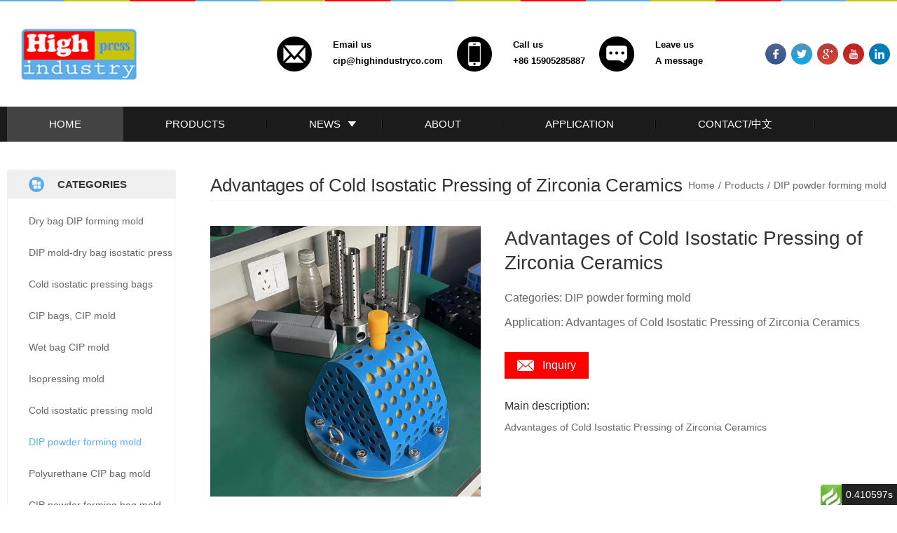

--- FILE ---
content_type: text/html; charset=utf-8
request_url: http://www.highindustry.net/public/portal/article/index/id/740/cid/39.html
body_size: 14749
content:
<!DOCTYPE html>
<html>
<head>
    <title>Advantages of Cold Isostatic Pressing of Zirconia Ceramics</title>
    <meta name="keywords" content="CIP bags, isopressing,  等静压设备, 等静压模具，CIP, DIP, cold isostatic press, cold isostatic pressing, dry bag isostatic, isostatic, isostatic press, forming, powder forming"/>
    <meta name="description" content="HIGH INDUSTRY TECH provide cold isostatic equipment(CIP) and isostatic press mould(bags). our products include wet bag cold isostatic machine, dry bag isostatic pressing equipment(DIP), polyurethane CIP bags, CIP/DIP mold, urethane elastic mould for CIP">
    
<meta name="author" content="ThinkCMF">
<meta charset="utf-8">
<meta http-equiv="X-UA-Compatible" content="IE=edge">
<meta name="viewport" content="width=device-width, initial-scale=1, maximum-scale=1, user-scalable=no">

<!-- Set render engine for 360 browser -->
<meta name="renderer" content="webkit">

<!-- No Baidu Siteapp-->
<meta http-equiv="Cache-Control" content="no-siteapp"/>

<!-- HTML5 shim for IE8 support of HTML5 elements -->
<!--[if lt IE 9]>
<script src="https://oss.maxcdn.com/libs/html5shiv/3.7.0/html5shiv.js"></script>
<![endif]-->
<link rel="icon" href="img/icon.ico" type="/public/themes/simpleboot3/public/assets/image/x-icon" />     
<link rel="stylesheet" type="text/css" href="/public/themes/simpleboot3/public/assets/css/bootstrap.min.css"/>
<link rel="stylesheet" type="text/css" href="/public/themes/simpleboot3/public/assets/css/reset.css"/>
<link rel="stylesheet" type="text/css" href="/public/themes/simpleboot3/public/assets/css/style.css"/>
<script src="/public/themes/simpleboot3/public/assets/js/jquery-3.2.1.min.js" type="text/javascript" charset="utf-8"></script>   
<script type="text/javascript">
    //全局变量
    var GV = {
        ROOT: "/public/",
        WEB_ROOT: "/public/",
        JS_ROOT: "static/js/"
    };
</script>
<script src="/public/static/js/wind.js"></script>
	<!-- Google tag (gtag.js) --> <script async src="https://www.googletagmanager.com/gtag/js?id=G-60GYS8JKYP"></script> <script> window.dataLayer = window.dataLayer || []; function gtag(){dataLayer.push(arguments);} gtag('js', new Date()); gtag('config', 'G-60GYS8JKYP'); </script>
</head>
<body class="body-white">

<div class="topline">
    <img src="/public/themes/simpleboot3/public/assets/img/xian.png"/>
</div>
<div class="topnav clear">
    <div class="logo fl">
        
            <a href="/public/"><img src="http://www.highindustry.net/public/upload/portal/20180503/1a65fb5df110b7294dff954a811f469f.png"/></a>
        
    </div>
    <div class="connet fl">
        <ul class="clear">
            
                <li class="clear">
                     
                        <img src="http://www.highindustry.net/public/upload/portal/20180503/be74b6d3d09ade138c2b00a4bebdb092.png"/>
                                        
                    <div class="connets">
                        <h2>Email us</h2>
                        <h2>cip@highindustryco.com</h2>
                    </div>
                </li>
            

                <li class="clear">
                     
                        <img src="http://www.highindustry.net/public/upload/portal/20180503/22e961ad12af5fa8f83eb95c4e34b46b.png"/>
                                        
                    <div class="connets">
                        <h2>Call us</h2>
                        <h2>+86 15905285887</h2>
                    </div>
                </li>
            

                <li class="clear">
                                            <a href="/public/contact cip bags.html#msg"><img src="http://www.highindustry.net/public/upload/portal/20180503/62a81b9d40ad127a29f779f6c200fa19.png"/></a>
                                        
                    <div class="connets">
                        <h2>Leave us</h2>
                        <h2>A message</h2>
                    </div>
                </li>
            
        </ul>
    </div>
    <div class="others fr clear">
        <a href=""><img src="/public/themes/simpleboot3/public/assets/img/s4.png"/></a>
        <a href=""><img src="/public/themes/simpleboot3/public/assets/img/s5.png"/></a>
        <a href=""><img src="/public/themes/simpleboot3/public/assets/img/s6.png"/></a>
        <a href=""><img src="/public/themes/simpleboot3/public/assets/img/s7.png"/></a>
        <a href=""><img src="/public/themes/simpleboot3/public/assets/img/s8.png"/></a>
    </div>
</div> 
<div class="navs">
    <div class="navli">
        <ul class="clear">
                                        <li>
                            <a href="/public/" target="">HOME</a>
                        </li>
                                            <li>
                            <a href="/public/product.html" target="">PRODUCTS</a>
                        </li>
                        <li class="dropdown">
        
                    <a href="/public/news.html" target="">
                        NEWS                    </a>
                
        <div class="hidenav">
                                                <a href="/public/news-1.html" target="">Company news</a>
                                            <a href="/public/news-2.html" target="">Industry news</a>
                            </div>
    </li>
                        <li>
                            <a href="/public/about cip mold.html" target="">ABOUT</a>
                        </li>
                                            <li>
                            <a href="/public/app.html" target="">APPLICATION</a>
                        </li>
                        <li class="dropdown">
        
                    <a href="/public/contact cip bags.html" target="">
                        CONTACT/中文                    </a>
                
        <div class="hidenav">
                                                <a href="/public/contact cip bags.html" target="">CONTACT US</a>
                                            <a href="http://www.highindustryco.com/public/" target="">中文网站</a>
                            </div>
    </li>

        </ul>
    </div>
</div>

<div class="aboutcon">
    <div class="categories2 clear">
    	<div class="lists2 fl">
    		<div class="listit2">
    			CATEGORIES
    		</div>
    		<ul>
    				    			<li class=" "><a href="/public/portal/list/index/id/32.html">Dry bag DIP forming mold</a></li>
	    		
	    			<li class=" "><a href="/public/portal/list/index/id/33.html">DIP mold-dry bag isostatic press</a></li>
	    		
	    			<li class=" "><a href="/public/portal/list/index/id/34.html">Cold isostatic pressing bags</a></li>
	    		
	    			<li class=" "><a href="/public/portal/list/index/id/35.html">CIP bags, CIP mold</a></li>
	    		
	    			<li class=" "><a href="/public/portal/list/index/id/36.html">Wet bag CIP mold</a></li>
	    		
	    			<li class=" "><a href="/public/portal/list/index/id/37.html">Isopressing mold</a></li>
	    		
	    			<li class=" "><a href="/public/portal/list/index/id/38.html">Cold isostatic pressing mold</a></li>
	    		
	    			<li class=" now"><a href="/public/portal/list/index/id/39.html">DIP powder forming mold</a></li>
	    		
	    			<li class=" "><a href="/public/portal/list/index/id/40.html">Polyurethane CIP bag mold</a></li>
	    		
	    			<li class=" "><a href="/public/portal/list/index/id/41.html">CIP powder forming bag mold</a></li>
	    		
	    			<li class=" "><a href="/public/portal/list/index/id/42.html">Powder metallurgy bag mold</a></li>
	    		
	    			<li class=" "><a href="/public/portal/list/index/id/43.html">Dry bag DIP equipment</a></li>
	    		
	    			<li class=" "><a href="/public/portal/list/index/id/44.html">Wet bag CIP equipment</a></li>
	    		
    		</ul>
    	</div>
    	<div class="cons fr">
	        <div class="abtit2 clear">
	        	<h1>Advantages of Cold Isostatic Pressing of Zirconia Ceramics</h1><h2><a href="/public/">Home</a>/<a href="/public/product.html">Products</a>/<a href="/public/portal/list/index/id/39.html">DIP powder forming mold</a></h2>
        	</div>	
        	<div class="mainpro clear">
        		<div class="mpropic fl">
        			<img src="http://www.highindustry.net/public/upload/default/20230608/addb7980e09610ed5bbd548fea0fdf9f.jpg"/>
        		</div>
        		<div class="mprodec fr">
        			<div class="headpro">
	        			<h2>Advantages of Cold Isostatic Pressing of Zirconia Ceramics</h2>
	        			<h3>Categories: DIP powder forming mold</h3>
	        			<h3>Application: Advantages of Cold Isostatic Pressing of Zirconia Ceramics</h3>
	        			<a href="/public/contact cip bags.html#msg">Inquiry</a>
		        		<h4>
		        				                        <div class="hidenot2">
	                            	                        </div>
        				</h4>
        				<h5>Main description: </h5>
        				<p>Advantages of Cold Isostatic Pressing of Zirconia Ceramics</p>
        			</div>		        			
        		</div>
        	</div>
        	<div class="mproshow">
        		<span id="ties">DESCRIPTION</span>
			    <div class="contants4">
	        		<p>
<p style="margin-bottom:5px;background:white"><span style="font-family: arial, helvetica, sans-serif; font-size: 18px;">Advantages of Cold Isostatic Pressing of Zirconia Ceramics</span></p>
<p style="margin-bottom:5px;background:white"><span style="font-family: arial, helvetica, sans-serif; font-size: 18px;"> </span></p>
<p style="margin-bottom:5px;background:white"><span style="font-family: arial, helvetica, sans-serif; font-size: 18px;">Cold isostatic pressing of zirconia ceramics is referred to as isostatic pressing. The static pressure generated by the fluid or gas is directly applied to the powder or compact in the elastic mold sleeve through a high-pressure pump, so that it is pressed by uniform pressure in all directions.</span></p>
<p style="margin-bottom:5px;background:white"><span style="font-family: arial, helvetica, sans-serif; font-size: 18px;"> </span></p>
<p style="margin-bottom:5px;background:white"><span style="font-family: arial, helvetica, sans-serif; font-size: 18px;">The isostatic pressing of zirconia ceramics is divided into cold isostatic pressing and hot isostatic pressing according to its characteristics. The isostatic pressing technology can be used to manufacture new alloy products that are difficult to produce by casting technology. The products have uniform density and no residual stress.</span></p>
<p style="margin-bottom:5px;background:white"><span style="font-family: arial, helvetica, sans-serif; font-size: 18px;"> </span></p>
<p style="margin-bottom:5px;background:white"><span style="font-family: arial, helvetica, sans-serif; font-size: 18px;">It has the advantages of no mold wall friction, no additives and binders, etc., and is usually used to manufacture high-density large and special-shaped parts.</span></p>
<p style="margin-bottom:5px;background:white"><span style="font-family: arial, helvetica, sans-serif; font-size: 18px;"> </span></p>
<p style="margin-bottom:5px;background:white"><span style="font-family: arial, helvetica, sans-serif; font-size: 18px;">It can press parts with concave, hollow, slender parts and other complex shapes. The friction loss is small, the forming pressure is low, the pressure is transmitted from all sides, the density of the compact is evenly distributed, and the strength of the compact is high. The cost of the mold is low, and the disadvantages of isostatic pressing are: the size and shape of the compact are not easy to accurately control, the productivity is low, and it is not easy to implement automation. The latter disadvantage can be overcome to some extent by the dry bag isostatic method.</span></p>
<p><br></p>
<p style="text-align: center;"><img src="http://www.highindustry.net/public/upload/default/20230111/7f4f92ddce9b40d85ef5a109f4caf473.png" title="ceramic (4).png" alt="ceramic (4).png" width="797" height="434"></p>
<p><br></p>
<p><span style="font-size: 18px; font-family: arial, helvetica, sans-serif;"><strong>Cold isostatic pressing mold/bag</strong></span></p>
<p><span style="font-size: 18px; font-family: arial, helvetica, sans-serif;"><strong><br></strong></span></p>
<p style="text-align: center;"><span style="font-size: 18px; font-family: arial, helvetica, sans-serif;"><strong><img src="http://www.highindustry.net/public/upload/default/20220430/507771be042f9a45da8a16c57af6620b.jpg" title="cip bags, iso bags, cip mold, iso mold, cold isostatic pressing bags and mold, cold isopressing mold and bags (31).jpg" alt="cip bags, iso bags, cip mold, iso mold, cold isostatic pressing bags and mold, cold isopressing mold and bags (31).jpg"></strong></span></p>
<p style="text-align: center;"><span style="font-size: 18px; font-family: arial, helvetica, sans-serif;"><strong><img src="http://www.highindustry.net/public/upload/default/20220702/d4ff58c99a131c41e6062f2dc5563996.jpg" title="cip bags, iso bags, cip mold, iso mold, cold isostatic pressing bags and mold, cold isopressing mold and bags (143).jpg" alt="cip bags, iso bags, cip mold, iso mold, cold isostatic pressing bags and mold, cold isopressing mold and bags (143).jpg"></strong></span></p>
<p style="text-align: center;"><span style="font-size: 18px; font-family: arial, helvetica, sans-serif;"><strong><img src="http://www.highindustry.net/public/upload/default/20220314/69b33818f555b03b425e3b36927063f1.jpg" title="cip bags, iso bags, cip mold, iso mold, cold isostatic pressing bags and mold, cold isopressing mold and bags (199).jpg" alt="cip bags, iso bags, cip mold, iso mold, cold isostatic pressing bags and mold, cold isopressing mold and bags (199).jpg"></strong></span></p>
<p style="text-align: center;"><span style="font-size: 18px; font-family: arial, helvetica, sans-serif;"><strong><img src="http://www.highindustry.net/public/upload/default/20220726/e2a0d9e40fd641ea31e73c3e3c2edd2d.jpg" title="CIP bags, ISO bags, cold isostatic pressing bags, isopresing bags, CIP molding (18).JPG" alt="CIP bags, ISO bags, cold isostatic pressing bags, isopresing bags, CIP molding (18).JPG"></strong></span></p>
<p><span style="font-size: 18px; font-family: arial, helvetica, sans-serif;"><strong><br></strong></span></p>
<p><br></p>
<p><span style="font-size: 18px;">We support all kinds of customization, if you need it, please contact us.</span></p>
<p><span style="font-size: 18px;">Phone/whatsapp:+86 18234744811</span></p>
<p><span style="font-size: 18px;">Email:sales@highindustryco.com</span></p>
<p><span style="font-size: 18px; font-family: arial, helvetica, sans-serif;"><strong><br></strong></span><br></p>
<p><br></p>
<p><br></p>
<p><br></p>
<p><a href="https://www.high-polyurethane.com/public/" target="_blank">Polyurethane Products                 Pu Products</a>                   <a href="http://www.rubber-plastic-mold.com/public/" target="_blank">Rubber Mold              Plastic Mold</a><br></p>
</p>
	        	</div>
        	</div>
    	</div>
    </div>
</div>


<div class="footer">
    <div class="footers clear">
        <ul class="clear fl">
            <li>
                <h2>ABOUT US</h2>
                <a href="/public/about cip mold.html">About Us</a>
                <a href="/public/contact cip bags.html">Contact Us</a>
                <a href="/public/contact cip bags.html#msg">Leave message</a>
            </li>
            <li>
                <h2>NEWS</h2>
                <a href="/public/news-1.html">Company news</a>
                <a href="/public/news-2.html">Industry news</a>
            </li>
            <li>
                <h2>APPLICATION</h2>
                
                    <a href="/public/app/aid/11.html">CIP DIP bags</a>
                

                    <a href="/public/app/aid/10.html">DIP-dry bag isostatic pressing bags</a>
                

                    <a href="/public/app/aid/9.html">CIP-cold isostatic pressing bags</a>
                

                    <a href="/public/app/aid/8.html">Whole set CIP DIP mold solutions</a>
                
            </li>
            <li>
                <h2>PRODUCTS</h2>
                
                    <a href="/public/portal/list/index/id/34.html">Cold isostatic pressing bags</a>
                

                    <a href="/public/portal/list/index/id/32.html">Dry bag DIP forming mold</a>
                

                    <a href="/public/portal/list/index/id/33.html">DIP mold-dry bag isostatic press</a>
                

                    <a href="/public/portal/list/index/id/35.html">CIP bags, CIP mold</a>
                
            </li>                   
        </ul>
        <div class="busines fr">
                <h2>OUR BUSINESS</h2>
                <h3>TEL: +86 15905285887</h3>
                <h3>Email: cip@highindustryco.com</h3>
                <h3>ADD:NO. 701，BUILDING 4, HANJING, YONGLONG CITY SQUARE, NO. 89, GUYANG ROAD, ZHENJIANG CITY, JIANGSU PROVINCE，CHINA</h3>
            </div>
    </div>
</div>


<script src="/public/themes/simpleboot3/public/assets/js/bootstrap.min.js" type="text/javascript" charset="utf-8"></script>
<script src="/public/themes/simpleboot3/public/assets/js/main.js" type="text/javascript" charset="utf-8"></script>
<script type="text/javascript">
	$(function(){
		$('.navli ul li').each( function(){
			var u = $(this).find('a').attr('href');
			var _u = window.location.href;
			_ue = u.split('/').pop().split('.')[0];
			if( _u.indexOf( _ue ) > -1 ) {
				$('.navli ul li').removeClass('actives');
				$(this).addClass('actives');
			}
		})
	})
</script>
<div id="think_page_trace" style="position: fixed;bottom:0;right:0;font-size:14px;width:100%;z-index: 999999;color: #000;text-align:left;font-family:'微软雅黑';">
    <div id="think_page_trace_tab" style="display: none;background:white;margin:0;height: 250px;">
        <div id="think_page_trace_tab_tit" style="height:30px;padding: 6px 12px 0;border-bottom:1px solid #ececec;border-top:1px solid #ececec;font-size:16px">
                        <span style="color:#000;padding-right:12px;height:30px;line-height:30px;display:inline-block;margin-right:3px;cursor:pointer;font-weight:700">基本</span>
                        <span style="color:#000;padding-right:12px;height:30px;line-height:30px;display:inline-block;margin-right:3px;cursor:pointer;font-weight:700">文件</span>
                        <span style="color:#000;padding-right:12px;height:30px;line-height:30px;display:inline-block;margin-right:3px;cursor:pointer;font-weight:700">流程</span>
                        <span style="color:#000;padding-right:12px;height:30px;line-height:30px;display:inline-block;margin-right:3px;cursor:pointer;font-weight:700">错误</span>
                        <span style="color:#000;padding-right:12px;height:30px;line-height:30px;display:inline-block;margin-right:3px;cursor:pointer;font-weight:700">SQL</span>
                        <span style="color:#000;padding-right:12px;height:30px;line-height:30px;display:inline-block;margin-right:3px;cursor:pointer;font-weight:700">调试</span>
                    </div>
        <div id="think_page_trace_tab_cont" style="overflow:auto;height:212px;padding:0;line-height: 24px">
                        <div style="display:none;">
                <ol style="padding: 0; margin:0">
                    <li style="border-bottom:1px solid #EEE;font-size:14px;padding:0 12px">请求信息 : 2026-01-19 11:24:49 HTTP/1.1 GET : www.highindustry.net/public/portal/article/index/id/740/cid/39.html</li><li style="border-bottom:1px solid #EEE;font-size:14px;padding:0 12px">运行时间 : 0.403532s [ 吞吐率：2.48req/s ] 内存消耗：1,332.88kb 文件加载：89</li><li style="border-bottom:1px solid #EEE;font-size:14px;padding:0 12px">查询信息 : 38 queries 14 writes </li><li style="border-bottom:1px solid #EEE;font-size:14px;padding:0 12px">缓存信息 : 1 reads,0 writes</li><li style="border-bottom:1px solid #EEE;font-size:14px;padding:0 12px">配置加载 : 71</li>                </ol>
            </div>
                        <div style="display:none;">
                <ol style="padding: 0; margin:0">
                    <li style="border-bottom:1px solid #EEE;font-size:14px;padding:0 12px">/usr/home/xyu5297870001/htdocs/public/index.php ( 1.21 KB )</li><li style="border-bottom:1px solid #EEE;font-size:14px;padding:0 12px">/usr/home/xyu5297870001/htdocs/simplewind/thinkphp/base.php ( 2.60 KB )</li><li style="border-bottom:1px solid #EEE;font-size:14px;padding:0 12px">/usr/home/xyu5297870001/htdocs/simplewind/thinkphp/library/think/Loader.php ( 21.07 KB )</li><li style="border-bottom:1px solid #EEE;font-size:14px;padding:0 12px">/usr/home/xyu5297870001/htdocs/simplewind/vendor/composer/autoload_static.php ( 6.96 KB )</li><li style="border-bottom:1px solid #EEE;font-size:14px;padding:0 12px">/usr/home/xyu5297870001/htdocs/simplewind/vendor/topthink/think-helper/src/helper.php ( 2.88 KB )</li><li style="border-bottom:1px solid #EEE;font-size:14px;padding:0 12px">/usr/home/xyu5297870001/htdocs/simplewind/vendor/topthink/think-captcha/src/helper.php ( 1.59 KB )</li><li style="border-bottom:1px solid #EEE;font-size:14px;padding:0 12px">/usr/home/xyu5297870001/htdocs/simplewind/thinkphp/library/think/Route.php ( 59.00 KB )</li><li style="border-bottom:1px solid #EEE;font-size:14px;padding:0 12px">/usr/home/xyu5297870001/htdocs/simplewind/thinkphp/library/think/Config.php ( 6.38 KB )</li><li style="border-bottom:1px solid #EEE;font-size:14px;padding:0 12px">/usr/home/xyu5297870001/htdocs/simplewind/thinkphp/library/think/Validate.php ( 40.50 KB )</li><li style="border-bottom:1px solid #EEE;font-size:14px;padding:0 12px">/usr/home/xyu5297870001/htdocs/simplewind/vendor/topthink/think-queue/src/common.php ( 1.19 KB )</li><li style="border-bottom:1px solid #EEE;font-size:14px;padding:0 12px">/usr/home/xyu5297870001/htdocs/simplewind/thinkphp/library/think/Console.php ( 23.13 KB )</li><li style="border-bottom:1px solid #EEE;font-size:14px;padding:0 12px">/usr/home/xyu5297870001/htdocs/simplewind/vendor/qiniu/php-sdk/src/Qiniu/functions.php ( 7.66 KB )</li><li style="border-bottom:1px solid #EEE;font-size:14px;padding:0 12px">/usr/home/xyu5297870001/htdocs/simplewind/vendor/qiniu/php-sdk/src/Qiniu/Config.php ( 3.25 KB )</li><li style="border-bottom:1px solid #EEE;font-size:14px;padding:0 12px">/usr/home/xyu5297870001/htdocs/simplewind/vendor/ezyang/htmlpurifier/library/HTMLPurifier.composer.php ( 0.10 KB )</li><li style="border-bottom:1px solid #EEE;font-size:14px;padding:0 12px">/usr/home/xyu5297870001/htdocs/simplewind/thinkphp/library/think/Error.php ( 3.75 KB )</li><li style="border-bottom:1px solid #EEE;font-size:14px;padding:0 12px">/usr/home/xyu5297870001/htdocs/simplewind/thinkphp/convention.php ( 10.37 KB )</li><li style="border-bottom:1px solid #EEE;font-size:14px;padding:0 12px">/usr/home/xyu5297870001/htdocs/simplewind/thinkphp/library/think/App.php ( 21.36 KB )</li><li style="border-bottom:1px solid #EEE;font-size:14px;padding:0 12px">/usr/home/xyu5297870001/htdocs/simplewind/thinkphp/library/think/Request.php ( 48.81 KB )</li><li style="border-bottom:1px solid #EEE;font-size:14px;padding:0 12px">/usr/home/xyu5297870001/htdocs/app/config.php ( 9.42 KB )</li><li style="border-bottom:1px solid #EEE;font-size:14px;padding:0 12px">/usr/home/xyu5297870001/htdocs/app/database.php ( 0.74 KB )</li><li style="border-bottom:1px solid #EEE;font-size:14px;padding:0 12px">/usr/home/xyu5297870001/htdocs/data/conf/database.php ( 0.52 KB )</li><li style="border-bottom:1px solid #EEE;font-size:14px;padding:0 12px">/usr/home/xyu5297870001/htdocs/app/debug.php ( 0.69 KB )</li><li style="border-bottom:1px solid #EEE;font-size:14px;padding:0 12px">/usr/home/xyu5297870001/htdocs/simplewind/thinkphp/library/think/Hook.php ( 4.71 KB )</li><li style="border-bottom:1px solid #EEE;font-size:14px;padding:0 12px">/usr/home/xyu5297870001/htdocs/app/tags.php ( 1.27 KB )</li><li style="border-bottom:1px solid #EEE;font-size:14px;padding:0 12px">/usr/home/xyu5297870001/htdocs/simplewind/thinkphp/library/think/Env.php ( 1.21 KB )</li><li style="border-bottom:1px solid #EEE;font-size:14px;padding:0 12px">/usr/home/xyu5297870001/htdocs/simplewind/cmf/common.php ( 51.90 KB )</li><li style="border-bottom:1px solid #EEE;font-size:14px;padding:0 12px">/usr/home/xyu5297870001/htdocs/simplewind/thinkphp/helper.php ( 17.30 KB )</li><li style="border-bottom:1px solid #EEE;font-size:14px;padding:0 12px">/usr/home/xyu5297870001/htdocs/simplewind/thinkphp/library/think/Debug.php ( 7.13 KB )</li><li style="border-bottom:1px solid #EEE;font-size:14px;padding:0 12px">/usr/home/xyu5297870001/htdocs/simplewind/cmf/behavior/InitHookBehavior.php ( 1.30 KB )</li><li style="border-bottom:1px solid #EEE;font-size:14px;padding:0 12px">/usr/home/xyu5297870001/htdocs/simplewind/thinkphp/library/think/Cache.php ( 6.10 KB )</li><li style="border-bottom:1px solid #EEE;font-size:14px;padding:0 12px">/usr/home/xyu5297870001/htdocs/simplewind/thinkphp/library/think/Log.php ( 6.04 KB )</li><li style="border-bottom:1px solid #EEE;font-size:14px;padding:0 12px">/usr/home/xyu5297870001/htdocs/simplewind/thinkphp/library/think/cache/driver/File.php ( 7.27 KB )</li><li style="border-bottom:1px solid #EEE;font-size:14px;padding:0 12px">/usr/home/xyu5297870001/htdocs/simplewind/thinkphp/library/think/cache/Driver.php ( 5.98 KB )</li><li style="border-bottom:1px solid #EEE;font-size:14px;padding:0 12px">/usr/home/xyu5297870001/htdocs/simplewind/thinkphp/library/think/Collection.php ( 10.69 KB )</li><li style="border-bottom:1px solid #EEE;font-size:14px;padding:0 12px">/usr/home/xyu5297870001/htdocs/simplewind/thinkphp/library/think/Lang.php ( 7.23 KB )</li><li style="border-bottom:1px solid #EEE;font-size:14px;padding:0 12px">/usr/home/xyu5297870001/htdocs/simplewind/thinkphp/lang/zh-cn.php ( 11.71 KB )</li><li style="border-bottom:1px solid #EEE;font-size:14px;padding:0 12px">/usr/home/xyu5297870001/htdocs/app/route.php ( 0.76 KB )</li><li style="border-bottom:1px solid #EEE;font-size:14px;padding:0 12px">/usr/home/xyu5297870001/htdocs/data/conf/route.php ( 2.81 KB )</li><li style="border-bottom:1px solid #EEE;font-size:14px;padding:0 12px">/usr/home/xyu5297870001/htdocs/simplewind/cmf/behavior/LangBehavior.php ( 1.17 KB )</li><li style="border-bottom:1px solid #EEE;font-size:14px;padding:0 12px">/usr/home/xyu5297870001/htdocs/simplewind/cmf/lang/zh-cn.php ( 3.08 KB )</li><li style="border-bottom:1px solid #EEE;font-size:14px;padding:0 12px">/usr/home/xyu5297870001/htdocs/app/admin/lang/zh-cn/common.php ( 0.60 KB )</li><li style="border-bottom:1px solid #EEE;font-size:14px;padding:0 12px">/usr/home/xyu5297870001/htdocs/app/portal/lang/zh-cn/common.php ( 0.76 KB )</li><li style="border-bottom:1px solid #EEE;font-size:14px;padding:0 12px">/usr/home/xyu5297870001/htdocs/app/portal/lang/zh-cn.php ( 0.93 KB )</li><li style="border-bottom:1px solid #EEE;font-size:14px;padding:0 12px">/usr/home/xyu5297870001/htdocs/app/portal/controller/ArticleController.php ( 2.96 KB )</li><li style="border-bottom:1px solid #EEE;font-size:14px;padding:0 12px">/usr/home/xyu5297870001/htdocs/simplewind/cmf/controller/HomeBaseController.php ( 6.89 KB )</li><li style="border-bottom:1px solid #EEE;font-size:14px;padding:0 12px">/usr/home/xyu5297870001/htdocs/simplewind/cmf/controller/BaseController.php ( 2.39 KB )</li><li style="border-bottom:1px solid #EEE;font-size:14px;padding:0 12px">/usr/home/xyu5297870001/htdocs/simplewind/thinkphp/library/think/Controller.php ( 6.07 KB )</li><li style="border-bottom:1px solid #EEE;font-size:14px;padding:0 12px">/usr/home/xyu5297870001/htdocs/simplewind/thinkphp/library/traits/controller/Jump.php ( 4.90 KB )</li><li style="border-bottom:1px solid #EEE;font-size:14px;padding:0 12px">/usr/home/xyu5297870001/htdocs/simplewind/thinkphp/library/think/View.php ( 6.77 KB )</li><li style="border-bottom:1px solid #EEE;font-size:14px;padding:0 12px">/usr/home/xyu5297870001/htdocs/simplewind/thinkphp/library/think/view/driver/Think.php ( 5.64 KB )</li><li style="border-bottom:1px solid #EEE;font-size:14px;padding:0 12px">/usr/home/xyu5297870001/htdocs/simplewind/thinkphp/library/think/Template.php ( 44.90 KB )</li><li style="border-bottom:1px solid #EEE;font-size:14px;padding:0 12px">/usr/home/xyu5297870001/htdocs/simplewind/thinkphp/library/think/template/driver/File.php ( 2.24 KB )</li><li style="border-bottom:1px solid #EEE;font-size:14px;padding:0 12px">/usr/home/xyu5297870001/htdocs/simplewind/cmf/behavior/HomeLangBehavior.php ( 1.10 KB )</li><li style="border-bottom:1px solid #EEE;font-size:14px;padding:0 12px">/usr/home/xyu5297870001/htdocs/app/portal/lang/zh-cn/home.php ( 0.62 KB )</li><li style="border-bottom:1px solid #EEE;font-size:14px;padding:0 12px">/usr/home/xyu5297870001/htdocs/app/portal/model/PortalCategoryModel.php ( 6.91 KB )</li><li style="border-bottom:1px solid #EEE;font-size:14px;padding:0 12px">/usr/home/xyu5297870001/htdocs/simplewind/thinkphp/library/think/Model.php ( 68.78 KB )</li><li style="border-bottom:1px solid #EEE;font-size:14px;padding:0 12px">/usr/home/xyu5297870001/htdocs/simplewind/thinkphp/library/think/Db.php ( 6.67 KB )</li><li style="border-bottom:1px solid #EEE;font-size:14px;padding:0 12px">/usr/home/xyu5297870001/htdocs/simplewind/thinkphp/library/think/db/connector/Mysql.php ( 3.89 KB )</li><li style="border-bottom:1px solid #EEE;font-size:14px;padding:0 12px">/usr/home/xyu5297870001/htdocs/simplewind/thinkphp/library/think/db/Connection.php ( 30.04 KB )</li><li style="border-bottom:1px solid #EEE;font-size:14px;padding:0 12px">/usr/home/xyu5297870001/htdocs/simplewind/thinkphp/library/think/db/Query.php ( 91.96 KB )</li><li style="border-bottom:1px solid #EEE;font-size:14px;padding:0 12px">/usr/home/xyu5297870001/htdocs/simplewind/thinkphp/library/think/db/builder/Mysql.php ( 4.31 KB )</li><li style="border-bottom:1px solid #EEE;font-size:14px;padding:0 12px">/usr/home/xyu5297870001/htdocs/simplewind/thinkphp/library/think/db/Builder.php ( 31.24 KB )</li><li style="border-bottom:1px solid #EEE;font-size:14px;padding:0 12px">/usr/home/xyu5297870001/htdocs/app/portal/service/PostService.php ( 7.20 KB )</li><li style="border-bottom:1px solid #EEE;font-size:14px;padding:0 12px">/usr/home/xyu5297870001/htdocs/app/portal/model/PortalPostModel.php ( 9.79 KB )</li><li style="border-bottom:1px solid #EEE;font-size:14px;padding:0 12px">/usr/home/xyu5297870001/htdocs/app/admin/model/ThemeModel.php ( 7.94 KB )</li><li style="border-bottom:1px solid #EEE;font-size:14px;padding:0 12px">/usr/home/xyu5297870001/htdocs/app/portal/taglib/Portal.php ( 9.72 KB )</li><li style="border-bottom:1px solid #EEE;font-size:14px;padding:0 12px">/usr/home/xyu5297870001/htdocs/simplewind/thinkphp/library/think/template/TagLib.php ( 12.30 KB )</li><li style="border-bottom:1px solid #EEE;font-size:14px;padding:0 12px">/usr/home/xyu5297870001/htdocs/simplewind/cmf/lib/taglib/Cmf.php ( 11.49 KB )</li><li style="border-bottom:1px solid #EEE;font-size:14px;padding:0 12px">/usr/home/xyu5297870001/htdocs/simplewind/thinkphp/library/think/template/taglib/Cx.php ( 23.82 KB )</li><li style="border-bottom:1px solid #EEE;font-size:14px;padding:0 12px">/usr/home/xyu5297870001/htdocs/data/runtime/temp/9044f9cce12a9ee3c2a30f5da55116a2.php ( 15.56 KB )</li><li style="border-bottom:1px solid #EEE;font-size:14px;padding:0 12px">/usr/home/xyu5297870001/htdocs/app/portal/service/ApiService.php ( 14.85 KB )</li><li style="border-bottom:1px solid #EEE;font-size:14px;padding:0 12px">/usr/home/xyu5297870001/htdocs/simplewind/thinkphp/library/think/model/Collection.php ( 2.27 KB )</li><li style="border-bottom:1px solid #EEE;font-size:14px;padding:0 12px">/usr/home/xyu5297870001/htdocs/app/admin/model/RouteModel.php ( 5.77 KB )</li><li style="border-bottom:1px solid #EEE;font-size:14px;padding:0 12px">/usr/home/xyu5297870001/htdocs/app/portal/url.php ( 1.55 KB )</li><li style="border-bottom:1px solid #EEE;font-size:14px;padding:0 12px">/usr/home/xyu5297870001/htdocs/app/user/url.php ( 0.98 KB )</li><li style="border-bottom:1px solid #EEE;font-size:14px;padding:0 12px">/usr/home/xyu5297870001/htdocs/simplewind/thinkphp/library/think/Url.php ( 12.72 KB )</li><li style="border-bottom:1px solid #EEE;font-size:14px;padding:0 12px">/usr/home/xyu5297870001/htdocs/simplewind/cmf/lib/Storage.php ( 3.89 KB )</li><li style="border-bottom:1px solid #EEE;font-size:14px;padding:0 12px">/usr/home/xyu5297870001/htdocs/simplewind/cmf/lib/storage/Local.php ( 2.86 KB )</li><li style="border-bottom:1px solid #EEE;font-size:14px;padding:0 12px">/usr/home/xyu5297870001/htdocs/app/admin/model/NavMenuModel.php ( 6.43 KB )</li><li style="border-bottom:1px solid #EEE;font-size:14px;padding:0 12px">/usr/home/xyu5297870001/htdocs/simplewind/extend/tree/Tree.php ( 13.84 KB )</li><li style="border-bottom:1px solid #EEE;font-size:14px;padding:0 12px">/usr/home/xyu5297870001/htdocs/simplewind/vendor/electrolinux/phpquery/phpQuery/phpQuery.php ( 41.76 KB )</li><li style="border-bottom:1px solid #EEE;font-size:14px;padding:0 12px">/usr/home/xyu5297870001/htdocs/simplewind/vendor/electrolinux/phpquery/phpQuery/phpQuery/DOMEvent.php ( 2.25 KB )</li><li style="border-bottom:1px solid #EEE;font-size:14px;padding:0 12px">/usr/home/xyu5297870001/htdocs/simplewind/vendor/electrolinux/phpquery/phpQuery/phpQuery/DOMDocumentWrapper.php ( 22.46 KB )</li><li style="border-bottom:1px solid #EEE;font-size:14px;padding:0 12px">/usr/home/xyu5297870001/htdocs/simplewind/vendor/electrolinux/phpquery/phpQuery/phpQuery/phpQueryEvents.php ( 4.85 KB )</li><li style="border-bottom:1px solid #EEE;font-size:14px;padding:0 12px">/usr/home/xyu5297870001/htdocs/simplewind/vendor/electrolinux/phpquery/phpQuery/phpQuery/Callback.php ( 4.02 KB )</li><li style="border-bottom:1px solid #EEE;font-size:14px;padding:0 12px">/usr/home/xyu5297870001/htdocs/simplewind/vendor/electrolinux/phpquery/phpQuery/phpQuery/phpQueryObject.php ( 87.75 KB )</li><li style="border-bottom:1px solid #EEE;font-size:14px;padding:0 12px">/usr/home/xyu5297870001/htdocs/simplewind/vendor/electrolinux/phpquery/phpQuery/phpQuery/compat/mbstring.php ( 1.51 KB )</li><li style="border-bottom:1px solid #EEE;font-size:14px;padding:0 12px">/usr/home/xyu5297870001/htdocs/simplewind/thinkphp/library/think/Response.php ( 8.28 KB )</li><li style="border-bottom:1px solid #EEE;font-size:14px;padding:0 12px">/usr/home/xyu5297870001/htdocs/simplewind/thinkphp/library/think/debug/Html.php ( 4.17 KB )</li>                </ol>
            </div>
                        <div style="display:none;">
                <ol style="padding: 0; margin:0">
                    <li style="border-bottom:1px solid #EEE;font-size:14px;padding:0 12px">[ CACHE ] INIT File</li><li style="border-bottom:1px solid #EEE;font-size:14px;padding:0 12px">[ BEHAVIOR ] Run cmf\behavior\InitHookBehavior @app_init [ RunTime:0.003310s ]</li><li style="border-bottom:1px solid #EEE;font-size:14px;padding:0 12px">[ LANG ] /usr/home/xyu5297870001/htdocs/simplewind/thinkphp/lang/zh-cn.php</li><li style="border-bottom:1px solid #EEE;font-size:14px;padding:0 12px">[ ROUTE ] array (
  'type' =&gt; 'module',
  'module' =&gt; 
  array (
    0 =&gt; 'portal',
    1 =&gt; 'article',
    2 =&gt; 'index',
  ),
)</li><li style="border-bottom:1px solid #EEE;font-size:14px;padding:0 12px">[ HEADER ] array (
  'accept' =&gt; 'text/html,application/xhtml+xml,application/xml;q=0.9,image/webp,image/apng,*/*;q=0.8,application/signed-exchange;v=b3;q=0.9',
  'accept-encoding' =&gt; 'gzip, deflate',
  'cache-control' =&gt; 'no-cache',
  'connection' =&gt; 'keep-alive',
  'host' =&gt; 'www.highindustry.net',
  'pragma' =&gt; 'no-cache',
  'upgrade-insecure-requests' =&gt; '1',
  'user-agent' =&gt; 'Mozilla/5.0 (Macintosh; Intel Mac OS X 10_15_7) AppleWebKit/537.36 (KHTML, like Gecko) Chrome/131.0.0.0 Safari/537.36; ClaudeBot/1.0; +claudebot@anthropic.com)',
)</li><li style="border-bottom:1px solid #EEE;font-size:14px;padding:0 12px">[ PARAM ] array (
  'id' =&gt; '740',
  'cid' =&gt; '39',
)</li><li style="border-bottom:1px solid #EEE;font-size:14px;padding:0 12px">[ LANG ] /usr/home/xyu5297870001/htdocs/public/../simplewind/cmf/lang/zh-cn.php</li><li style="border-bottom:1px solid #EEE;font-size:14px;padding:0 12px">[ LANG ] /usr/home/xyu5297870001/htdocs/public/../app/admin/lang/zh-cn/common.php</li><li style="border-bottom:1px solid #EEE;font-size:14px;padding:0 12px">[ LANG ] /usr/home/xyu5297870001/htdocs/public/../app/portal/lang/zh-cn/common.php</li><li style="border-bottom:1px solid #EEE;font-size:14px;padding:0 12px">[ BEHAVIOR ] Run cmf\behavior\LangBehavior @app_begin [ RunTime:0.001154s ]</li><li style="border-bottom:1px solid #EEE;font-size:14px;padding:0 12px">[ LANG ] /usr/home/xyu5297870001/htdocs/public/../app/portal/lang/zh-cn.php</li><li style="border-bottom:1px solid #EEE;font-size:14px;padding:0 12px">[ LANG ] /usr/home/xyu5297870001/htdocs/public/../app/portal/lang/zh-cn/home.php</li><li style="border-bottom:1px solid #EEE;font-size:14px;padding:0 12px">[ BEHAVIOR ] Run cmf\behavior\HomeLangBehavior @home_init [ RunTime:0.000851s ]</li><li style="border-bottom:1px solid #EEE;font-size:14px;padding:0 12px">[ RUN ] app\portal\controller\ArticleController-&gt;index[ /usr/home/xyu5297870001/htdocs/app/portal/controller/ArticleController.php ]</li><li style="border-bottom:1px solid #EEE;font-size:14px;padding:0 12px">[ DB ] INIT mysql</li><li style="border-bottom:1px solid #EEE;font-size:14px;padding:0 12px">[ VIEW ] themes/simpleboot3/portal/product_info.html [ array (
  0 =&gt; 'site_info',
  1 =&gt; 'category',
  2 =&gt; 'article',
  3 =&gt; 'prev_article',
  4 =&gt; 'next_article',
  5 =&gt; 'theme_vars',
  6 =&gt; 'theme_widgets',
) ]</li>                </ol>
            </div>
                        <div style="display:none;">
                <ol style="padding: 0; margin:0">
                                    </ol>
            </div>
                        <div style="display:none;">
                <ol style="padding: 0; margin:0">
                    <li style="border-bottom:1px solid #EEE;font-size:14px;padding:0 12px">[ DB ] CONNECT:[ UseTime:0.008115s ] mysql:host=xdm310377400.my3w.com;port=3306;dbname=xdm310377400_db;charset=utf8</li><li style="border-bottom:1px solid #EEE;font-size:14px;padding:0 12px">[ SQL ] SHOW COLUMNS FROM `pu_portal_post` [ RunTime:0.005587s ]</li><li style="border-bottom:1px solid #EEE;font-size:14px;padding:0 12px">[ SQL ] SELECT `post`.* FROM `pu_portal_post` `post` INNER JOIN `pu_portal_category_post` `relation` ON `post`.`id`=`relation`.`post_id` WHERE  `post`.`post_type` = 1  AND ( `post`.`published_time` &lt;  '1768793089' AND `post`.`published_time` &gt;  '0' )  AND `post`.`post_status` = 1  AND `post`.`delete_time` = 0  AND `relation`.`category_id` = '39'  AND `relation`.`post_id` = '740' LIMIT 1 [ RunTime:0.005452s ]</li><li style="border-bottom:1px solid #EEE;font-size:14px;padding:0 12px">[ SQL ] SELECT `post`.* FROM `pu_portal_post` `post` INNER JOIN `pu_portal_category_post` `relation` ON `post`.`id`=`relation`.`post_id` WHERE  `post`.`post_type` = 1  AND ( `post`.`published_time` &lt;  '1768793089' AND `post`.`published_time` &gt;  '0' )  AND `post`.`post_status` = 1  AND `post`.`delete_time` = 0  AND `relation`.`category_id` = '39'  AND `relation`.`post_id` &lt; '740' ORDER BY `id` DESC LIMIT 1 [ RunTime:0.008295s ]</li><li style="border-bottom:1px solid #EEE;font-size:14px;padding:0 12px">[ SQL ] SELECT `post`.* FROM `pu_portal_post` `post` INNER JOIN `pu_portal_category_post` `relation` ON `post`.`id`=`relation`.`post_id` WHERE  `post`.`post_type` = 1  AND ( `post`.`published_time` &lt;  '1768793089' AND `post`.`published_time` &gt;  '0' )  AND `post`.`post_status` = 1  AND `post`.`delete_time` = 0  AND `relation`.`category_id` = '39'  AND `relation`.`post_id` &gt; '740' ORDER BY `id` ASC LIMIT 1 [ RunTime:0.007707s ]</li><li style="border-bottom:1px solid #EEE;font-size:14px;padding:0 12px">[ SQL ] SHOW COLUMNS FROM `pu_portal_category` [ RunTime:0.005358s ]</li><li style="border-bottom:1px solid #EEE;font-size:14px;padding:0 12px">[ SQL ] SELECT * FROM `pu_portal_category` WHERE  `id` = 39  AND `status` = 1 LIMIT 1 [ RunTime:0.004760s ]</li><li style="border-bottom:1px solid #EEE;font-size:14px;padding:0 12px">[ SQL ] UPDATE `pu_portal_post`  SET `post_hits`=`post_hits`+1  WHERE  `id` = 740 [ RunTime:0.007227s ]</li><li style="border-bottom:1px solid #EEE;font-size:14px;padding:0 12px">[ SQL ] SHOW COLUMNS FROM `pu_theme_file` [ RunTime:0.005581s ]</li><li style="border-bottom:1px solid #EEE;font-size:14px;padding:0 12px">[ SQL ] SELECT * FROM `pu_theme_file` WHERE  `theme` = 'simpleboot3'  AND `file` = 'portal/about' LIMIT 1 [ RunTime:0.004741s ]</li><li style="border-bottom:1px solid #EEE;font-size:14px;padding:0 12px">[ SQL ] UPDATE `pu_theme_file`  SET `theme`='simpleboot3',`action`='portal/Page/index',`file`='portal/about',`name`='关于我们页',`more`='[]',`config_more`='[]',`description`='关于我们页模板文件',`is_public`=0,`list_order`=10  WHERE  `theme` = 'simpleboot3'  AND `file` = 'portal/about' [ RunTime:0.007080s ]</li><li style="border-bottom:1px solid #EEE;font-size:14px;padding:0 12px">[ SQL ] SELECT * FROM `pu_theme_file` WHERE  `theme` = 'simpleboot3'  AND `file` = 'portal/application' LIMIT 1 [ RunTime:0.004733s ]</li><li style="border-bottom:1px solid #EEE;font-size:14px;padding:0 12px">[ SQL ] UPDATE `pu_theme_file`  SET `theme`='simpleboot3',`action`='portal/List/index',`file`='portal/application',`name`='应用列表页',`more`='[]',`config_more`='[]',`description`='应用列表模板文件',`is_public`=0,`list_order`=10  WHERE  `theme` = 'simpleboot3'  AND `file` = 'portal/application' [ RunTime:0.007189s ]</li><li style="border-bottom:1px solid #EEE;font-size:14px;padding:0 12px">[ SQL ] SELECT * FROM `pu_theme_file` WHERE  `theme` = 'simpleboot3'  AND `file` = 'portal/article' LIMIT 1 [ RunTime:0.004787s ]</li><li style="border-bottom:1px solid #EEE;font-size:14px;padding:0 12px">[ SQL ] UPDATE `pu_theme_file`  SET `theme`='simpleboot3',`action`='portal/Article/index',`file`='portal/article',`name`='新闻详情页',`more`='{\&quot;vars\&quot;:{\&quot;hot_articles_category_id\&quot;:{\&quot;title\&quot;:\&quot;Hot Articles\\u5206\\u7c7bID\&quot;,\&quot;value\&quot;:\&quot;1\&quot;,\&quot;type\&quot;:\&quot;text\&quot;,\&quot;tip\&quot;:\&quot;\&quot;,\&quot;rule\&quot;:[]}}}',`config_more`='{\&quot;vars\&quot;:{\&quot;hot_articles_category_id\&quot;:{\&quot;title\&quot;:\&quot;Hot Articles\\u5206\\u7c7bID\&quot;,\&quot;value\&quot;:\&quot;1\&quot;,\&quot;type\&quot;:\&quot;text\&quot;,\&quot;tip\&quot;:\&quot;\&quot;,\&quot;rule\&quot;:[]}}}',`description`='新闻详情页模板文件',`is_public`=0,`list_order`=10  WHERE  `theme` = 'simpleboot3'  AND `file` = 'portal/article' [ RunTime:0.007003s ]</li><li style="border-bottom:1px solid #EEE;font-size:14px;padding:0 12px">[ SQL ] SELECT * FROM `pu_theme_file` WHERE  `theme` = 'simpleboot3'  AND `file` = 'portal/contact' LIMIT 1 [ RunTime:0.004745s ]</li><li style="border-bottom:1px solid #EEE;font-size:14px;padding:0 12px">[ SQL ] UPDATE `pu_theme_file`  SET `theme`='simpleboot3',`action`='portal/Page/index',`file`='portal/contact',`name`='联系我们页',`more`='[]',`config_more`='[]',`description`='联系我们页模板文件',`is_public`=0,`list_order`=10  WHERE  `theme` = 'simpleboot3'  AND `file` = 'portal/contact' [ RunTime:0.007017s ]</li><li style="border-bottom:1px solid #EEE;font-size:14px;padding:0 12px">[ SQL ] SELECT * FROM `pu_theme_file` WHERE  `theme` = 'simpleboot3'  AND `file` = 'portal/index' LIMIT 1 [ RunTime:0.004719s ]</li><li style="border-bottom:1px solid #EEE;font-size:14px;padding:0 12px">[ SQL ] UPDATE `pu_theme_file`  SET `theme`='simpleboot3',`action`='portal/Index/index',`file`='portal/index',`name`='首页',`more`='[]',`config_more`='[]',`description`='首页模板文件',`is_public`=0,`list_order`=5  WHERE  `theme` = 'simpleboot3'  AND `file` = 'portal/index' [ RunTime:0.006911s ]</li><li style="border-bottom:1px solid #EEE;font-size:14px;padding:0 12px">[ SQL ] SELECT * FROM `pu_theme_file` WHERE  `theme` = 'simpleboot3'  AND `file` = 'portal/list' LIMIT 1 [ RunTime:0.004780s ]</li><li style="border-bottom:1px solid #EEE;font-size:14px;padding:0 12px">[ SQL ] UPDATE `pu_theme_file`  SET `theme`='simpleboot3',`action`='portal/List/index',`file`='portal/list',`name`='新闻列表页',`more`='[]',`config_more`='[]',`description`='新闻列表模板文件',`is_public`=0,`list_order`=10  WHERE  `theme` = 'simpleboot3'  AND `file` = 'portal/list' [ RunTime:0.006990s ]</li><li style="border-bottom:1px solid #EEE;font-size:14px;padding:0 12px">[ SQL ] SELECT * FROM `pu_theme_file` WHERE  `theme` = 'simpleboot3'  AND `file` = 'portal/page' LIMIT 1 [ RunTime:0.004752s ]</li><li style="border-bottom:1px solid #EEE;font-size:14px;padding:0 12px">[ SQL ] UPDATE `pu_theme_file`  SET `theme`='simpleboot3',`action`='portal/Page/index',`file`='portal/page',`name`='单页面',`more`='{\&quot;widgets\&quot;:{\&quot;hottest_articles\&quot;:{\&quot;title\&quot;:\&quot;\\u70ed\\u95e8\\u6587\\u7ae0\&quot;,\&quot;display\&quot;:\&quot;1\&quot;,\&quot;vars\&quot;:{\&quot;hottest_articles_category_id\&quot;:{\&quot;title\&quot;:\&quot;\\u6587\\u7ae0\\u5206\\u7c7bID\&quot;,\&quot;value\&quot;:\&quot;\&quot;,\&quot;type\&quot;:\&quot;text\&quot;,\&quot;dataSource\&quot;:{\&quot;api\&quot;:\&quot;portal\\/category\\/index\&quot;,\&quot;multi\&quot;:true},\&quot;placeholder\&quot;:\&quot;\\u8bf7\\u9009\\u62e9\\u5206\\u7c7b\&quot;,\&quot;tip\&quot;:\&quot;\&quot;,\&quot;rule\&quot;:{\&quot;require\&quot;:true}}}},\&quot;last_articles\&quot;:{\&quot;title\&quot;:\&quot;\\u6700\\u65b0\\u53d1\\u5e03\&quot;,\&quot;display\&quot;:\&quot;1\&quot;,\&quot;vars\&quot;:{\&quot;last_articles_category_id\&quot;:{\&quot;title\&quot;:\&quot;\\u6587\\u7ae0\\u5206\\u7c7bID\&quot;,\&quot;value\&quot;:\&quot;\&quot;,\&quot;type\&quot;:\&quot;text\&quot;,\&quot;dataSource\&quot;:{\&quot;api\&quot;:\&quot;portal\\/category\\/index\&quot;,\&quot;multi\&quot;:true},\&quot;placeholder\&quot;:\&quot;\\u8bf7\\u9009\\u62e9\\u5206\\u7c7b\&quot;,\&quot;tip\&quot;:\&quot;\&quot;,\&quot;rule\&quot;:{\&quot;require\&quot;:true}}}}}}',`config_more`='{\&quot;widgets\&quot;:{\&quot;hottest_articles\&quot;:{\&quot;title\&quot;:\&quot;\\u70ed\\u95e8\\u6587\\u7ae0\&quot;,\&quot;display\&quot;:\&quot;1\&quot;,\&quot;vars\&quot;:{\&quot;hottest_articles_category_id\&quot;:{\&quot;title\&quot;:\&quot;\\u6587\\u7ae0\\u5206\\u7c7bID\&quot;,\&quot;value\&quot;:\&quot;\&quot;,\&quot;type\&quot;:\&quot;text\&quot;,\&quot;dataSource\&quot;:{\&quot;api\&quot;:\&quot;portal\\/category\\/index\&quot;,\&quot;multi\&quot;:true},\&quot;placeholder\&quot;:\&quot;\\u8bf7\\u9009\\u62e9\\u5206\\u7c7b\&quot;,\&quot;tip\&quot;:\&quot;\&quot;,\&quot;rule\&quot;:{\&quot;require\&quot;:true}}}},\&quot;last_articles\&quot;:{\&quot;title\&quot;:\&quot;\\u6700\\u65b0\\u53d1\\u5e03\&quot;,\&quot;display\&quot;:\&quot;1\&quot;,\&quot;vars\&quot;:{\&quot;last_articles_category_id\&quot;:{\&quot;title\&quot;:\&quot;\\u6587\\u7ae0\\u5206\\u7c7bID\&quot;,\&quot;value\&quot;:\&quot;\&quot;,\&quot;type\&quot;:\&quot;text\&quot;,\&quot;dataSource\&quot;:{\&quot;api\&quot;:\&quot;portal\\/category\\/index\&quot;,\&quot;multi\&quot;:true},\&quot;placeholder\&quot;:\&quot;\\u8bf7\\u9009\\u62e9\\u5206\\u7c7b\&quot;,\&quot;tip\&quot;:\&quot;\&quot;,\&quot;rule\&quot;:{\&quot;require\&quot;:true}}}}}}',`description`='单页面模板文件',`is_public`=0,`list_order`=10  WHERE  `theme` = 'simpleboot3'  AND `file` = 'portal/page' [ RunTime:0.009772s ]</li><li style="border-bottom:1px solid #EEE;font-size:14px;padding:0 12px">[ SQL ] SELECT * FROM `pu_theme_file` WHERE  `theme` = 'simpleboot3'  AND `file` = 'portal/product' LIMIT 1 [ RunTime:0.004743s ]</li><li style="border-bottom:1px solid #EEE;font-size:14px;padding:0 12px">[ SQL ] UPDATE `pu_theme_file`  SET `theme`='simpleboot3',`action`='portal/List/index',`file`='portal/product',`name`='产品列表页',`more`='[]',`config_more`='[]',`description`='产品列表模板文件',`is_public`=0,`list_order`=10  WHERE  `theme` = 'simpleboot3'  AND `file` = 'portal/product' [ RunTime:0.007548s ]</li><li style="border-bottom:1px solid #EEE;font-size:14px;padding:0 12px">[ SQL ] SELECT * FROM `pu_theme_file` WHERE  `theme` = 'simpleboot3'  AND `file` = 'portal/product_info' LIMIT 1 [ RunTime:0.004755s ]</li><li style="border-bottom:1px solid #EEE;font-size:14px;padding:0 12px">[ SQL ] UPDATE `pu_theme_file`  SET `theme`='simpleboot3',`action`='portal/Article/index',`file`='portal/product_info',`name`='产品详情页',`more`='{\&quot;vars\&quot;:{\&quot;hot_articles_category_id\&quot;:{\&quot;title\&quot;:\&quot;Hot Articles\\u5206\\u7c7bID\&quot;,\&quot;value\&quot;:\&quot;1\&quot;,\&quot;type\&quot;:\&quot;text\&quot;,\&quot;tip\&quot;:\&quot;\&quot;,\&quot;rule\&quot;:[]}}}',`config_more`='{\&quot;vars\&quot;:{\&quot;hot_articles_category_id\&quot;:{\&quot;title\&quot;:\&quot;Hot Articles\\u5206\\u7c7bID\&quot;,\&quot;value\&quot;:\&quot;1\&quot;,\&quot;type\&quot;:\&quot;text\&quot;,\&quot;tip\&quot;:\&quot;\&quot;,\&quot;rule\&quot;:[]}}}',`description`='产品详情页模板文件',`is_public`=0,`list_order`=10  WHERE  `theme` = 'simpleboot3'  AND `file` = 'portal/product_info' [ RunTime:0.007055s ]</li><li style="border-bottom:1px solid #EEE;font-size:14px;padding:0 12px">[ SQL ] SELECT * FROM `pu_theme_file` WHERE  `theme` = 'simpleboot3'  AND `file` = 'portal/search' LIMIT 1 [ RunTime:0.004804s ]</li><li style="border-bottom:1px solid #EEE;font-size:14px;padding:0 12px">[ SQL ] UPDATE `pu_theme_file`  SET `theme`='simpleboot3',`action`='portal/search/index',`file`='portal/search',`name`='搜索页面',`more`='{\&quot;vars\&quot;:{\&quot;varName1\&quot;:{\&quot;title\&quot;:\&quot;\\u70ed\\u95e8\\u641c\\u7d22\&quot;,\&quot;value\&quot;:\&quot;1\&quot;,\&quot;type\&quot;:\&quot;text\&quot;,\&quot;tip\&quot;:\&quot;\\u8fd9\\u662f\\u4e00\\u4e2atext\&quot;,\&quot;rule\&quot;:{\&quot;require\&quot;:true}}}}',`config_more`='{\&quot;vars\&quot;:{\&quot;varName1\&quot;:{\&quot;title\&quot;:\&quot;\\u70ed\\u95e8\\u641c\\u7d22\&quot;,\&quot;value\&quot;:\&quot;1\&quot;,\&quot;type\&quot;:\&quot;text\&quot;,\&quot;tip\&quot;:\&quot;\\u8fd9\\u662f\\u4e00\\u4e2atext\&quot;,\&quot;rule\&quot;:{\&quot;require\&quot;:true}}}}',`description`='搜索模板文件',`is_public`=0,`list_order`=10  WHERE  `theme` = 'simpleboot3'  AND `file` = 'portal/search' [ RunTime:0.007227s ]</li><li style="border-bottom:1px solid #EEE;font-size:14px;padding:0 12px">[ SQL ] SELECT * FROM `pu_theme_file` WHERE  `theme` = 'simpleboot3'  AND `file` = 'public/config' LIMIT 1 [ RunTime:0.004807s ]</li><li style="border-bottom:1px solid #EEE;font-size:14px;padding:0 12px">[ SQL ] UPDATE `pu_theme_file`  SET `theme`='simpleboot3',`action`='public/Config',`file`='public/config',`name`='模板全局配置',`more`='{\&quot;vars\&quot;:{\&quot;enable_mobile\&quot;:{\&quot;title\&quot;:\&quot;\\u624b\\u673a\\u6ce8\\u518c\&quot;,\&quot;value\&quot;:1,\&quot;type\&quot;:\&quot;select\&quot;,\&quot;options\&quot;:{\&quot;1\&quot;:\&quot;\\u5f00\\u542f\&quot;,\&quot;0\&quot;:\&quot;\\u5173\\u95ed\&quot;},\&quot;tip\&quot;:\&quot;\&quot;}}}',`config_more`='{\&quot;vars\&quot;:{\&quot;enable_mobile\&quot;:{\&quot;title\&quot;:\&quot;\\u624b\\u673a\\u6ce8\\u518c\&quot;,\&quot;value\&quot;:1,\&quot;type\&quot;:\&quot;select\&quot;,\&quot;options\&quot;:{\&quot;1\&quot;:\&quot;\\u5f00\\u542f\&quot;,\&quot;0\&quot;:\&quot;\\u5173\\u95ed\&quot;},\&quot;tip\&quot;:\&quot;\&quot;}}}',`description`='模板全局配置文件',`is_public`=1,`list_order`=0  WHERE  `theme` = 'simpleboot3'  AND `file` = 'public/config' [ RunTime:0.007145s ]</li><li style="border-bottom:1px solid #EEE;font-size:14px;padding:0 12px">[ SQL ] SELECT * FROM `pu_theme_file` WHERE  `theme` = 'simpleboot3'  AND `file` = 'public/nav' LIMIT 1 [ RunTime:0.004731s ]</li><li style="border-bottom:1px solid #EEE;font-size:14px;padding:0 12px">[ SQL ] UPDATE `pu_theme_file`  SET `theme`='simpleboot3',`action`='public/Nav',`file`='public/nav',`name`='导航条',`more`='{\&quot;vars\&quot;:{\&quot;company_name\&quot;:{\&quot;title\&quot;:\&quot;\\u516c\\u53f8\\u540d\\u79f0\&quot;,\&quot;name\&quot;:\&quot;company_name\&quot;,\&quot;value\&quot;:\&quot;ThinkCMF\&quot;,\&quot;type\&quot;:\&quot;text\&quot;,\&quot;tip\&quot;:\&quot;\&quot;,\&quot;rule\&quot;:[]}}}',`config_more`='{\&quot;vars\&quot;:{\&quot;company_name\&quot;:{\&quot;title\&quot;:\&quot;\\u516c\\u53f8\\u540d\\u79f0\&quot;,\&quot;name\&quot;:\&quot;company_name\&quot;,\&quot;value\&quot;:\&quot;ThinkCMF\&quot;,\&quot;type\&quot;:\&quot;text\&quot;,\&quot;tip\&quot;:\&quot;\&quot;,\&quot;rule\&quot;:[]}}}',`description`='导航条模板文件',`is_public`=1,`list_order`=1  WHERE  `theme` = 'simpleboot3'  AND `file` = 'public/nav' [ RunTime:0.007345s ]</li><li style="border-bottom:1px solid #EEE;font-size:14px;padding:0 12px">[ SQL ] SELECT * FROM `pu_theme_file` WHERE  `theme` = 'simpleboot3' [ RunTime:0.004741s ]</li><li style="border-bottom:1px solid #EEE;font-size:14px;padding:0 12px">[ SQL ] SHOW COLUMNS FROM `pu_theme` [ RunTime:0.005323s ]</li><li style="border-bottom:1px solid #EEE;font-size:14px;padding:0 12px">[ SQL ] UPDATE `pu_theme`  SET `name`='simpleboot3',`version`='1.0.2',`demo_url`='http://demo.thinkcmf.com',`author`='ThinkCMF',`lang`='zh-cn',`author_url`='http://www.thinkcmf.com',`keywords`='ThinkCMF模板',`description`='ThinkCMF默认模板'  WHERE  `theme` = 'simpleboot3' [ RunTime:0.006911s ]</li><li style="border-bottom:1px solid #EEE;font-size:14px;padding:0 12px">[ SQL ] SELECT `more` FROM `pu_theme_file` WHERE  `theme` = 'simpleboot3'  AND (  `is_public` = 1 OR `file` = 'portal/product_info' ) [ RunTime:0.004738s ]</li><li style="border-bottom:1px solid #EEE;font-size:14px;padding:0 12px">[ SQL ] SELECT * FROM `pu_portal_category` WHERE  `status` = 1  AND `delete_time` = 0  AND `id` = 9 LIMIT 100 [ RunTime:0.004986s ]</li><li style="border-bottom:1px solid #EEE;font-size:14px;padding:0 12px">[ SQL ] SHOW COLUMNS FROM `pu_option` [ RunTime:0.005236s ]</li><li style="border-bottom:1px solid #EEE;font-size:14px;padding:0 12px">[ SQL ] SELECT `option_value` FROM `pu_option` WHERE  `option_name` = 'storage' LIMIT 1 [ RunTime:0.004669s ]</li><li style="border-bottom:1px solid #EEE;font-size:14px;padding:0 12px">[ SQL ] SELECT `option_value` FROM `pu_option` WHERE  `option_name` = 'storage' LIMIT 1 [ RunTime:0.004710s ]</li><li style="border-bottom:1px solid #EEE;font-size:14px;padding:0 12px">[ SQL ] SELECT * FROM `pu_portal_category` WHERE  `status` = 1  AND `delete_time` = 0  AND `id` IN (10,11,12) LIMIT 100 [ RunTime:0.004854s ]</li><li style="border-bottom:1px solid #EEE;font-size:14px;padding:0 12px">[ SQL ] SELECT `option_value` FROM `pu_option` WHERE  `option_name` = 'storage' LIMIT 1 [ RunTime:0.004667s ]</li><li style="border-bottom:1px solid #EEE;font-size:14px;padding:0 12px">[ SQL ] SELECT `option_value` FROM `pu_option` WHERE  `option_name` = 'storage' LIMIT 1 [ RunTime:0.004806s ]</li><li style="border-bottom:1px solid #EEE;font-size:14px;padding:0 12px">[ SQL ] SELECT `option_value` FROM `pu_option` WHERE  `option_name` = 'storage' LIMIT 1 [ RunTime:0.004679s ]</li><li style="border-bottom:1px solid #EEE;font-size:14px;padding:0 12px">[ SQL ] SHOW COLUMNS FROM `pu_nav_menu` [ RunTime:0.005293s ]</li><li style="border-bottom:1px solid #EEE;font-size:14px;padding:0 12px">[ SQL ] SELECT * FROM `pu_nav_menu` WHERE  `nav_id` = 1  AND `status` = 1 ORDER BY `list_order` ASC [ RunTime:0.004944s ]</li><li style="border-bottom:1px solid #EEE;font-size:14px;padding:0 12px">[ SQL ] SELECT * FROM `pu_portal_category` WHERE  `status` = 1  AND `delete_time` = 0  AND `parent_id` = 1 LIMIT 100 [ RunTime:0.004766s ]</li><li style="border-bottom:1px solid #EEE;font-size:14px;padding:0 12px">[ SQL ] SELECT `option_value` FROM `pu_option` WHERE  `option_name` = 'storage' LIMIT 1 [ RunTime:0.004864s ]</li><li style="border-bottom:1px solid #EEE;font-size:14px;padding:0 12px">[ SQL ] SELECT * FROM `pu_portal_category` WHERE  `status` = 1  AND `delete_time` = 0  AND `id` = 0 LIMIT 100 [ RunTime:0.004731s ]</li><li style="border-bottom:1px solid #EEE;font-size:14px;padding:0 12px">[ SQL ] SELECT * FROM `pu_portal_category` WHERE  `status` = 1  AND `delete_time` = 0  AND `id` = 0 LIMIT 100 [ RunTime:0.004710s ]</li><li style="border-bottom:1px solid #EEE;font-size:14px;padding:0 12px">[ SQL ] SELECT `post`.`post_title`,`post`.`id` FROM `pu_portal_post` `post` INNER JOIN `pu_portal_category_post` `category_post` ON `post`.`id`=`category_post`.`post_id` WHERE  ( `post`.`published_time` &gt;  '0' AND `post`.`published_time` &lt; 1768793089 )  AND `post`.`post_status` = 1  AND `post`.`post_type` = 1  AND `post`.`delete_time` = 0  AND `category_post`.`category_id` = '7' GROUP BY `post`.`id` ORDER BY `category_post`.`list_order` DESC,`post`.`published_time` DESC LIMIT 4 [ RunTime:0.005276s ]</li><li style="border-bottom:1px solid #EEE;font-size:14px;padding:0 12px">[ SQL ] SELECT * FROM `pu_portal_category` WHERE  `status` = 1  AND `delete_time` = 0  AND `parent_id` = 1 ORDER BY `list_order` DESC LIMIT 4 [ RunTime:0.004764s ]</li>                </ol>
            </div>
                        <div style="display:none;">
                <ol style="padding: 0; margin:0">
                                    </ol>
            </div>
                    </div>
    </div>
    <div id="think_page_trace_close" style="display:none;text-align:right;height:15px;position:absolute;top:10px;right:12px;cursor:pointer;"><img style="vertical-align:top;" src="[data-uri]" /></div>
</div>
<div id="think_page_trace_open" style="height:30px;float:right;text-align:right;overflow:hidden;position:fixed;bottom:0;right:0;color:#000;line-height:30px;cursor:pointer;">
    <div style="background:#232323;color:#FFF;padding:0 6px;float:right;line-height:30px;font-size:14px">0.410597s </div>
    <img width="30" style="" title="ShowPageTrace" src="[data-uri]">
</div>

<script type="text/javascript">
    (function(){
        var tab_tit  = document.getElementById('think_page_trace_tab_tit').getElementsByTagName('span');
        var tab_cont = document.getElementById('think_page_trace_tab_cont').getElementsByTagName('div');
        var open     = document.getElementById('think_page_trace_open');
        var close    = document.getElementById('think_page_trace_close').children[0];
        var trace    = document.getElementById('think_page_trace_tab');
        var cookie   = document.cookie.match(/thinkphp_show_page_trace=(\d\|\d)/);
        var history  = (cookie && typeof cookie[1] != 'undefined' && cookie[1].split('|')) || [0,0];
        open.onclick = function(){
            trace.style.display = 'block';
            this.style.display = 'none';
            close.parentNode.style.display = 'block';
            history[0] = 1;
            document.cookie = 'thinkphp_show_page_trace='+history.join('|')
        }
        close.onclick = function(){
            trace.style.display = 'none';
            this.parentNode.style.display = 'none';
            open.style.display = 'block';
            history[0] = 0;
            document.cookie = 'thinkphp_show_page_trace='+history.join('|')
        }
        for(var i = 0; i < tab_tit.length; i++){
            tab_tit[i].onclick = (function(i){
                return function(){
                    for(var j = 0; j < tab_cont.length; j++){
                        tab_cont[j].style.display = 'none';
                        tab_tit[j].style.color = '#999';
                    }
                    tab_cont[i].style.display = 'block';
                    tab_tit[i].style.color = '#000';
                    history[1] = i;
                    document.cookie = 'thinkphp_show_page_trace='+history.join('|')
                }
            })(i)
        }
        parseInt(history[0]) && open.click();
        tab_tit[history[1]].click();
    })();
</script>
</body>
</html>

--- FILE ---
content_type: text/css
request_url: http://www.highindustry.net/public/themes/simpleboot3/public/assets/css/reset.css
body_size: 562
content:
*{
	margin: 0px;
	padding: 0px;
}
body {
    color: #666;
    font-style: normal;
    font-family: "SourceHanSansCN-Light","Lantinghei SC","Open Sans","Hiragino Sans GB","Microsoft YaHei","STHeiti-Light","WenQuanYi Micro Hei","Arial","SimSun","sans-serif";
    font-size: 12px;
    line-height: 15px;

}
dl,dt,dd,ul,li,h1,h2,h3,h4,h5,h6,input,form,a,p,textarea{
   margin: 0;
   padding: 0;
}
ol,ul,li{
	list-style: none;
}
h2,h3,h4 ,h5,h6{
    font-weight:normal;
}
a{
	text-decoration: none;
	}
a:hover{
	text-decoration: none;
	color: #2d8ae9;
	}
.fl{
	float: left;	
}
.fr{
	float: right;
}
.clear{
	zoom: 1;

}
.clear:after{
	display: block;
	clear: both;
	content:"";
	height: 0;

}
.clearfix{
	overflow: hidden;
}
.over-flow{
    margin:0px;
	padding:0px;
	border:0px;
	clear:both;
}
img{
	border: none;
}
input::-webkit-input-placeholder {
  /* WebKit browsers */
  color: #ccc;
}
input:-moz-placeholder {
  /* Mozilla Firefox 4 to 18 */
  color: #ccc;
}
 input::-moz-placeholder {
  /* Mozilla Firefox 19+ */
  color: #ccc;
}
 input::-ms-input-placeholder {
  /* Internet Explorer 10+ */
  color: #ccc;
}


--- FILE ---
content_type: text/css
request_url: http://www.highindustry.net/public/themes/simpleboot3/public/assets/css/style.css
body_size: 2947
content:
.topline{
	width: 100%;
	height: 2px;
	min-width: 1260px;
	position: relative;
	line-height: 2px;
}
.topline img{
	width: 100%;
	height: 2px;
	min-width: 1260px;
	line-height: 2px;
	position: absolute;
	top: 0px;
}
.topnav{
	width: 1260px;
	height: 150px;
	margin: auto;
}
.logo{
	width: auto;
	height: 90px;
	margin-top: 30px;
	margin-right: 180px;
}
.logo img{
	width: auto;
	height: 90px;
}
.connet{
	width: auto;
	height: 50px;
	margin-top: 50px;
}
.connet ul li{
	width: auto;
	height: 50px;
	margin-right: 20px;
	float: left;
}
.connet ul li:last-child{
	margin-right: 0px;
}
.connet ul li img{
	width: 50px;
	height: 50px;
	float: left;
	margin-right: 30px;
}
.connets{
	float: left;
	width: auto;
	height: 50px;
}
.connets h2{
	font-size: 13px;
	color: #000;
	font-weight: 600;
	line-height: 23px;
}
.others{
	width: auto;
	height: 30px;
	margin-top: 60px;
}
.others img{
	width: 30px;
	height: 30px;
	margin-left: 7px;
	float: left;
}
.navs{
	width: 100%;
	height: 50px;
	background: #1b1b1b;
	min-width: 1260px;
	margin-bottom: 40px;
}
.navli{
	width: 1260px;
	height: 50px;
	margin: auto;
}
.navli ul li{
	width: auto;
	height: 50px;
	line-height: 50px;
	float: left;
/*	margin-right: 5px;*/
	background: url(../img/s9.png) right no-repeat;
	position: relative;
}
.navli ul li a{
	width: auto;
	height: 50px;
	padding: 0px 60px;
	display: inline-block;
	font-size: 15px;
	color: #fff;
}
.navli ul li:nth-child(3) a{
	background: url(../img/s10.png) 115px no-repeat;
}
.navli ul .actives{
	background: #434343;
}
.navli ul li:hover{
	background: #434343;
}
.hidenav{
	width: 100%;
	height: auto;
	position: absolute;
	top: 50px;
	left: 0px;
	display: none;
	z-index: 333;
}
.navli ul li .hidenav a{
	width: 100%;
	height: 50px;
	background: #bfbfbf;
	border-bottom: 1px solid #fff;
	display: inline-block;	
	padding: 0px;
	text-align: center;
}
.navli ul li .hidenav a:last-child{
	border-bottom: none;
}
.navli ul li .hidenav a:hover{
	background: #5dadea;
}
.categories{
	width: 1260px;
	height: 450px;
	margin:0px auto 60px;	
}
.categories2{
	width: 1260px;
	height: auto;
	margin:0px auto 60px;	
}
.lists{
	width: 240px;
	height: 450px;
	border: 1px solid #f0f0f0;
	overflow: hidden;
}
.listit{
	width: 240px;
	height: 40px;
	text-align: center;
	line-height: 40px;
	background: url(../img/s11.png) no-repeat 30px #f0f0f0;
	color: #333;
	font-size: 15px;
	font-weight: 600;
	margin-bottom: 10px;
}
.lists ul li{
	width: 100%;
	height: 30px;
	padding-left: 30px;
	line-height: 30px;
	overflow: hidden;
}
.lists ul li a{
	color: #666;
	font-size: 14px;
}
.lists ul li a:hover{
	color: #5dadea;
}
.banner{
	width: 990px;
	height: 450px;
	background: url(../img/xian2.png) no-repeat;
	padding: 2px;
	overflow: hidden;
	position: relative;
}
.bans{
	width: 986px;
	height: 446px;
	overflow: hidden;	
}
.bans a{
	width: 986px;
	height: 446px;
	position: absolute;
	top: 2px;
	left: 2px;
	display: none;
}
.bans a:first-child{
	display: block;
}
.bans img{
	width: 986px;
	height: 446px;
}
.banner .bans .show1{
	display: block;
}
.buts{
	width: auto;
	height: 12px;
	position: absolute;
	left: 50%;
	bottom: 38px;
	margin: auto;
	margin-left: -36px;
}
.buts span{
	width: 12px;
	height: 12px;
	background: #fff;
	display: inline-block;
	border-radius: 50%;
	margin: 0px 5px;
	cursor: pointer;
}
.buts .show2{
	background: #c8c505;
}
.welcome{
	width: 1260px;
	height: 26px;
	margin: auto;
	background: url(../img/s12.png) no-repeat 0px 0px;
	padding-left: 30px;
	font-size: 20px;
	color: #333;
	font-weight: 600;
	line-height: 26px;
	border-bottom: 1px solid #eeeeee;
	padding-bottom: 33px;
	margin-bottom: 30px;
}
.mainnew{
	width: 1260px;
	height: 394px;
	margin:0px auto 60px;
}
.intro{
	width: 560px;
	height: 394px;
	border: 1px solid #fafafa;
	padding: 35px 22px;
	overflow: hidden;
	line-height: 30px;
	font-size: 14px;
	color: #666;
}
.intro img{
	width: 100px;
	height: 44px;
	margin: 0px 15px 0px 0px;
}
.newsmode{
	width: 326px;
	height: 394px;
}
.newstit{
	width: 326px;
	height: 48px;
	line-height: 48px;
	padding-left: 20px;
	background: url(../img/s14.png) no-repeat;
	background-size: cover;
}
.newstit h2{
	line-height: 48px;
	font-size: 15px;
	color: #fff;
	float: left;
}
.newstit a img{
	width: 20px;
	height: 20px;
	float: right;
	margin-top: 14px;
	margin-right: 20px;
}
.newsli{
	width: 326px;
	height: 346px;
	background: #fafafa;
	overflow: hidden;
	padding: 26px 20px;
}
.newsli ul li{
	width: 100%;
	height: 32px;
	overflow: hidden;
	border-bottom: 1px dashed #dbdbdb;
	overflow: hidden;
    margin-bottom: 12px;
}
.newsli ul .show3 span{
	background: #c8c505;
}
.newsli ul li span{
	width: 20px;
	height: 20px;
	background: #a0a0a0;
	margin-right: 15px;
	display: inline-block;
	color: #fff;
	text-align: center;;
	line-height: 20px;
	float: left;
}
.newsli ul li a{
	width: 250px;
	height: 20px;
	overflow: hidden;
	display: inline-block;
	font-size: 13px;
	color: #666;
	line-height: 20px;
	float: right;
}
.newsli ul li a:hover{
	color: #c8c505;
}

.newsmode2{
	width: 326px;
	height: 394px;
	margin-left: 25px;
}
.newstit2{
	width: 326px;
	height: 48px;
	line-height: 48px;
	padding-left: 20px;
	background: url(../img/s15.png) no-repeat;
	background-size: cover;
}
.newstit2 h2{
	line-height: 48px;
	font-size: 15px;
	color: #fff;
	float: left;
}
.newstit2 a img{
	width: 20px;
	height: 20px;
	float: right;
	margin-top: 14px;
	margin-right: 20px;
}
.newsli2{
	width: 326px;
	height: 346px;
	background: #fafafa;
	overflow: hidden;
	padding: 26px 20px;
}
.newsli2 ul li{
	width: 100%;
	height: 32px;
	overflow: hidden;
	border-bottom: 1px dashed #dbdbdb;
	overflow: hidden;
    margin-bottom: 12px;
}
.newsli2 ul .show3 span{
	background: #fe0000;
}
.newsli2 ul li span{
	width: 20px;
	height: 20px;
	background: #a0a0a0;
	margin-right: 15px;
	display: inline-block;
	color: #fff;
	text-align: center;;
	line-height: 20px;
	float: left;
}
.newsli2 ul li a{
	width: 250px;
	height: 20px;
	overflow: hidden;
	display: inline-block;
	font-size: 13px;
	color: #666;
	line-height: 20px;
	float: right;
}
.newsli2 ul li a:hover{
	color: #fe0000;
}
.indushow{
	width: 100%;
	height: auto;
	min-width: 1260px;
	margin-bottom: 70px;
}
.indushow ul li{
	width: 24%;
	height: auto;
	margin-right: 1.33%;
	margin-bottom: 10px;
	position: relative;
	float: left;
	overflow: hidden;
}
.indushow ul li:hover{
	box-shadow: 1px 2px 6px #252525;
}
.indushow ul li img{
	width: 100%;
}
.indushow ul li:nth-child(4n){
	margin-right: 0px;
}
.indushow ul li h2{
	width: 100%;
	height: 40px;
	position: absolute;
	left: 0px;
	bottom: 0px;
	background: rgba(0,0,0,.5);
	line-height: 40px;
	color: #fff;
	font-size: 16px;
	text-align: center;	
}
.proli{
	width: 1260px;
	height: auto;
	margin: auto;
}
.proli ul li{
	width: 400px;
	height: 164px;
	margin-bottom: 65px;
	margin-right: 20px;
	float: left;
}
.proli ul li:nth-child(3n){
	margin-right: 0px;
}
.propic{
	width: 164px;
	height: 164px;
}
.propic img{
	width: 164px;
	height: 164px;
}
.prodet{
	width: 214px;
	height: 164px;
}
.prodet h2{
	width: 214px;
	line-height: 20px;
	height: 20px;
	overflow: hidden;
	color: #333333;
	font-size: 15px;
	margin-bottom: 16px;
}
.prodet h3{
	width: 214px;
	line-height: 20px;
	height: auto;
	max-height: 40px;
	overflow: hidden;
	color: #666;
	font-size: 13px;
    text-overflow: ellipsis;
    display: -webkit-box;
    -webkit-line-clamp: 2;
    -webkit-box-orient: vertical;
    margin-bottom: 16px;
}
.prodet h4 img{
	height: 30px;
	margin-right: 5px;	
}
.prodet h4{
	margin-bottom: 15px;
	position: relative;
}
.prodet h5 a{
	font-size: 14px;
	color: #fff;
	padding: 5px 26px;
	background: #5dadea;
	display: inline-block;
}
.prodet h5 a:hover{
	background: #0570c2;
}
.hidenot h2{
	color: #000;
	font-size: 15px;
	display: none;
	position: absolute;
	left: 110px;
	top: 5px;
}
.hidenot2 h2{
	color: #000;
	font-size: 14px;
	display: none;
	position: absolute;
	left: 180px;
	top: 5px;
}
.contact{
	width: 100%;
	height: 310px;
	min-width: 1260px;
	background: #5dadea;
}
.contactcon{
	width: 1260px;
	height: 310px;
	margin: auto;
	padding-top: 50px;
}
.contactcon h2{
	font-size: 26px;
	color: #fff;
	font-weight: 600;
	text-align: center;
	margin-bottom: 35px;
}
.contactcon h3{
	font-size: 15px;
	color: #fffefe;
	text-align: center;
	margin-bottom: 28px;
	line-height: 25px;
}
.contactcon h3 img {
	height: 18px;
	margin-left: 80px;
	margin-right: 10px;
}
.contactcon h3 img:first-child {
	margin-left: 0px;
}
.sign{
	width: 1260px;
	height: 435px;
	margin: auto;
	padding-top: 65px;
}
.sign h2{
	font-size: 26px;
	color: #000;
	text-align: center;
	margin-bottom: 60px;
}
.sign ul li{
	width: 210px;
	height: 100px;
	margin-right: 52.5px;
	margin-bottom: 20px;
	float: left;
}
.sign ul li:nth-child(5n){
	margin-right: 0px;
}
.sign ul li img{
	width: 160px;
	height: 71px;
	margin: 15px 25px;
}
.footer{
	width: 100%;
	min-width: 1260px;
	height: 310px;
	background: #f4f4f4;
}
.footers{
	width: 1260px;
	height: 310px;
	margin: auto;
	padding-top: 56px;
}
.footers ul li{
	width: 100px;
	height: auto;
	margin-right: 110px;
	float: left;
}
.footers ul li:last-child{
	margin-right: 0px;
}
.footers ul li h2{
	font-size: 14px;
	color: #000;
	font-weight: 600;
	margin-bottom: 30px;
	text-align: center;
}
.footers ul li a{
	font-size: 14px;
	color: #666;
	text-align: center;
	margin-bottom: 25px;
	display: block;
	width: 100%;
	height: 15px;
	line-height: 15px;
	overflow: hidden;
}
.footers ul li a:hover{
	color: #5dadea;
}
.busines h2{
	font-size: 14px;
	color: #000;
	font-weight: 600;
	margin-bottom: 30px;
	text-align: center;
}
.busines h3{
	font-size: 14px;
	color: #666;
	text-align: center;
	margin-bottom: 10px;
	display: block;
	max-width: 350px;
	line-height: 30px;
}
.aboutcon{
	width: 1260px;
	height: auto;
	margin: auto;
}
.abtit h1{
	line-height: 130px;	
	font-size: 26px;
	color: #333;
	padding-left: 50px;
	background: url(../img/s26.png) no-repeat left;
	float: left;
}
.abtit{
	width: 100%;
	height: 130px;
	line-height: 130px;
	border-bottom: 1px solid #f0f0f0;
	margin-bottom: 35px;
}
.abtit h2{
	float: right;
	font-size: 14px;
	color: #666;
	line-height: 130px;
}
.abtit h2 a{
	font-size: 14px;
	color: #666;
	margin-left: 5px;
	margin-right: 5px;
}
.abtit h2 a:hover{
	color: #0570C2;
}

.contants{
	width: 1260px;
	height: auto;
	padding-bottom: 50px;
}
.contants p{
	font-size: 15px;
	color: #333;
	line-height: 25px;
	margin-bottom: 15px;
}
.contants img{
	width: auto;
	max-width: 1260px;
	height: auto;
	display: block;
	margin: 20px auto;
}
.lists2{
	width: 240px;
	height: auto;
	border: 1px solid #f0f0f0;
	padding-bottom: 40px;
}
.listit2{
	width: 240px;
	height: 40px;
	text-align: center;
	line-height: 40px;
	background: url(../img/s11.png) no-repeat 30px #f0f0f0;
	color: #333;
	font-size: 15px;
	font-weight: 600;
	margin-bottom: 10px;
}
.lists2 ul li{
	width: 100%;
	height: 45px;
	padding-left: 30px;
	line-height: 45px;
	overflow: hidden;
}
.lists2 ul li a{
	color: #666;
	font-size: 14px;
}
.lists2 ul li a:hover{
	color: #5dadea;
}
.lists2 ul .now a{
	color: #5dadea;
}
.cons{
	width: 970px;
	height: auto;
}
.abtit2 h1{
	line-height: 45px;	
	font-size: 26px;
	color: #333;
	float: left;
}
.abtit2{
	width: 100%;
	height: 45px;
	line-height: 45px;
	border-bottom: 1px solid #f0f0f0;
	margin-bottom: 35px;
}
.abtit2 h2{
	float: right;
	font-size: 14px;
	color: #666;
	line-height: 45px;
}
.abtit2 h2 a{
	font-size: 14px;
	color: #666;
	margin-left: 5px;
	margin-right: 5px;
}
.abtit2 h2 a:hover{
	color: #0570C2;
}
.contants2{
	width: 970px;
	height: auto;
	padding-bottom: 50px;
}
.contants2 p{
	font-size: 15px;
	color: #333;
	line-height: 25px;
	margin-bottom: 15px;
}
.contants2 img{
	width: auto;
	max-width: 970px;
	height: auto;
	/*display: block;
	margin: 20px auto;*/
}
.concat{
	width: 100%;
	height: auto;
	margin-bottom: 50px;
}
.concat h2{
	font-size: 15px;
	color: #333;
	line-height: 30px;
	margin-bottom: 15px;
	font-weight: 600;
}
.concat h3{
	font-size: 15px;
	color: #333;
	line-height: 30px;
	margin-bottom: 15px;
	padding-left: 60px;	
	font-weight: 600;
}
.concats2{
	width: 100%;
	height: auto;
	margin-bottom: 50px;
}
.concats2 h2{
	font-size: 15px;
	color: #333;
	line-height: 30px;
	margin-bottom: 15px;
	padding-left: 60px;	
	font-weight: 600;
	margin-bottom: 50px;
}
.concats2 h3{
	width: 100px;
	height: 40px;
	line-height: 40px;
	display: inline-block;
	font-size: 15px;
	color: #333;
	margin-bottom: 20px;
}
.concats2 h4{
	width: 100px;
	height: 100px;
	line-height: 100px;
	display: inline-block;
	font-size: 15px;
	color: #333;
}
.concats2 form{
	padding-left: 60px;
}
.concats2 input{
	width: 480px;
	height: 40px;
}
.concats2 textarea{
	width: 480px;
	height: 100px;
	padding: 10px;
	display: inline-block;
}
.concats2 button[type="submit"]{
	width: 160px;
	height: 50px;
	background: #fe0002;
	color: #fff;
	text-align: center;
	line-height: 50px;
	margin-right: 20px;
	border: none;
}
.concats2 button[type="submit"]:hover{
	background: #d80304;
}
.concats2 input[type="reset"]{
	width: 160px;
	height: 50px;
	background: #000;
	color: #fff;
	text-align: center;
	line-height: 50px;
	margin-right: 20px;
	border: none;
}
.concats2 input[type="reset"]:hover{
	background: #4b3131;
}

.abtit3 h1{
	line-height: 80px;	
	font-size: 26px;
	color: #333;
	padding-left: 50px;
	background: url(../img/s26.png) no-repeat left;
	float: left;
}
.abtit3{
	width: 100%;
	height: 80px;
	line-height: 80px;
	border-bottom: 1px solid #f0f0f0;
	margin-bottom: 35px;
}
.abtit3 h2{
	float: right;
	font-size: 14px;
	color: #666;
	line-height: 80px;
}
.abtit3 h2 a{
	font-size: 14px;
	color: #666;
	margin-left: 5px;
	margin-right: 5px;
}
.abtit3 h2 a:hover{
	color: #0570C2;
}
.newli{
	width: 1260px;
	height: auto;
}
.newli ul li{
	width: 290px;
	height: 360px;
	background: #fafafa;
	float: left;
	margin-right: 33.33px;
	margin-bottom: 45px;
}
.newli ul li:nth-child(4n){
	margin-right: 0px;
}
.mewcon{
	width: 290px;
	height: 290px;
	margin-bottom: 18px;
}
.mewcon img{
	width: 290px;
	height: 180px;
}
.mewcon h2{
	font-size: 16px;
	color: #333;
	line-height: 50px;
	text-align: center;
	padding: 0px 10px;
	width: 100%;
	height: 50px;
	overflow: hidden;
}
.newli ul li:hover .mewcon h2{
	color: #5eade9;
}
.newli ul li:hover{
	box-shadow: 1px 2px 6px #e1e1e1;
}
.mewcon p{
	width: 100%;
	padding: 0px 10px;
	font-size: 14px;
	color: #666;
	line-height: 30px;
	overflow : hidden;
    text-overflow: ellipsis;
    display: -webkit-box;
    -webkit-line-clamp: 2;
    -webkit-box-orient: vertical;
}
.share{
	width: 100%;
	text-align: center;
}
.page{
	margin: 0px 0px 30px;
}
.page a{
	padding: 5px 8px;
	border: 1px solid #999;
	color: #999;
	font-size: 13px;
	display: inline-block;
	margin: 0px 5px 10px;
}
.page .pageact{
	background: #5baeed;
	color: #5baeed;
	border: 1px solid #5baeed;
	color: #fff;
}
.page a:hover{
	background: #5baeed;
	color: #5baeed;
	border: 1px solid #5baeed;
	color: #fff;
}
.prolist{
	width: 100%;
	height: auto;
}
.prolist ul li{
	width: 220px;
	height: 270px;
	margin-right: 30px;
	float: left;
	margin-bottom: 25px;
}

.prolist ul li:nth-child(4n){
	margin-right: 0px;
}
.prolist ul li img{
	width: 220px;
	height: 220px;
}
.prolist ul li h2{
	font-size: 16px;
	color: #333;
	line-height: 50px;
	width: 100%;
	height: 50px;
	overflow: hidden;
	text-align: center;
}
.prolist ul li:hover h2{
	color: #5eade9;
}
.prolist ul li:hover {
	box-shadow: 1px 2px 6px #e1e1e1;
}
.newdetail{
	width: 1260px;
	height: auto;
	margin: auto;
}
.newcon{
	width: 900px;
	height: auto;
}
.newlist{
	width: 326px;
    height: auto;
}
.newdestit{
	width: 100%;
	height: auto;
	border-bottom: 1px solid #eeeeee;
	padding-bottom: 30px;
	margin-bottom: 20px;
}
.newdestit h2{
	font-size: 33px;
	color: #333;
	margin-bottom: 25px;
	line-height: 40px;
}
.newdestit h3{
	font-size: 14px;
	color: #666;
}
.contants2{
	width: 100%;
	height: auto;
	padding-bottom: 50px;
}
.contants2 p{
	font-size: 14px;
	color: #333;
	line-height: 25px;
	margin-bottom: 15px;
}
.contants2 img{
	width: auto;
	max-width: 900px;
	height: auto;
	/*display: block;
	margin: 20px auto;*/
}
.mainpro{
	width: 100%;
	height: auto;
	margin-bottom: 30px;
}
.mpropic{
	width: 386px;
	height: auto;
}
.mpropic img{
	width: 386px;
	height: 386px;
}
.mprodec {
	width: 550px;
	height: auto;
}
.headpro h2{
	font-size: 28px;
	color: #333;
	line-height: 35px;
	margin-bottom: 20px;
}
.headpro h3{
	font-size: 16px;
	color: #666;
	line-height: 25px;
	margin-bottom: 10px;
}
.headpro a{
	font-size: 16px;
	color: #fff;
	width: 120px;
	height: 38px;
	line-height: 38px;
	text-align: center;
	padding-left: 35px;
	background: url(../img/s27.png) no-repeat 18px #fe0002;
	display: inline-block;
	margin: 20px 0px 30px;
}
.headpro h4{
	position: relative;
}
.headpro h4 img{
	width: 42px;
	margin-right: 10px;
	margin-bottom: 20px;
}
.headpro h5{
	font-size: 16px;
	color: #333;
	margin-bottom: 10px;
}
.headpro p{
	font-size: 14px;
	color: #666;
	line-height: 25px;
	overflow : hidden;
    text-overflow: ellipsis;
    display: -webkit-box;
    -webkit-line-clamp: 2;
    -webkit-box-orient: vertical;
}
.mproshow{
	width: 100%;
	height: auto;
}
#ties{
	width: 100%;
	height: 56px;
	line-height: 56px;
	color: #333;
	padding-left: 70px;
	display: inline-block;
	background: url(../img/s26.png) no-repeat 25px #f6f6f6;
	font-size: 18px;
	margin-bottom: 20px;
}

.contants4{
	width: 100%;
	height: auto;
	padding-bottom: 50px;
}
.contants4 p{
	font-size: 15px;
	color: #333;
	line-height: 25px;
	margin-bottom: 15px;
}
.contants4 img{
	width: auto;
	max-width: 970px;
	height: auto;
	display: block;
	margin: 20px auto;
}
.pagination{
	width: 100%;
    padding-left: 30px;
}
.pagination li span{
    margin-bottom: 10px;
}
.pagination li a{
    margin-bottom: 10px;
}

--- FILE ---
content_type: application/javascript
request_url: http://www.highindustry.net/public/themes/simpleboot3/public/assets/js/main.js
body_size: 407
content:
		    
$(".navli ul li").hover(function () {
	$(this).find(".hidenav").stop(true).slideDown();
},function () {
	$(this).find(".hidenav").stop(true).slideUp();
})

$(".buts span").click(function () {
	$(this).addClass("show2").siblings().removeClass("show2")
	var c1=$(this).index();
	$(".bans a").eq(c1).fadeIn().siblings().fadeOut();
})

$(".prodet h4 a").hover(function () {
	var c3=$(this).index();
	$(this).siblings(".hidenot").find("h2").eq(c3).fadeIn().siblings().fadeOut();
},function () {
	$(".hidenot h2").hide();
})

var img = GV.ROOT+'themes/simpleboot3/public/assets/';
$(".newli ul li").hover(function () {
	$(this).find(".share a").eq(0).children("img").attr("src",img+"img/c81.png");
	$(this).find(".share a").eq(1).children("img").attr("src",img+"img/c91.png");
	$(this).find(".share a").eq(2).children("img").attr("src",img+"img/c11.png");
},function () {
	$(this).find(".share a").eq(0).children("img").attr("src",img+"img/c8.png");
	$(this).find(".share a").eq(1).children("img").attr("src",img+"img/c9.png");
	$(this).find(".share a").eq(2).children("img").attr("src",img+"img/c10.png");
})

$(".mprodec h4 img").hover(function () {
	var c3=$(this).index();
	$(this).siblings(".hidenot2").find("h2").eq(c3).show().siblings().hide();
},function () {
	$(".hidenot2 h2").hide();
})

